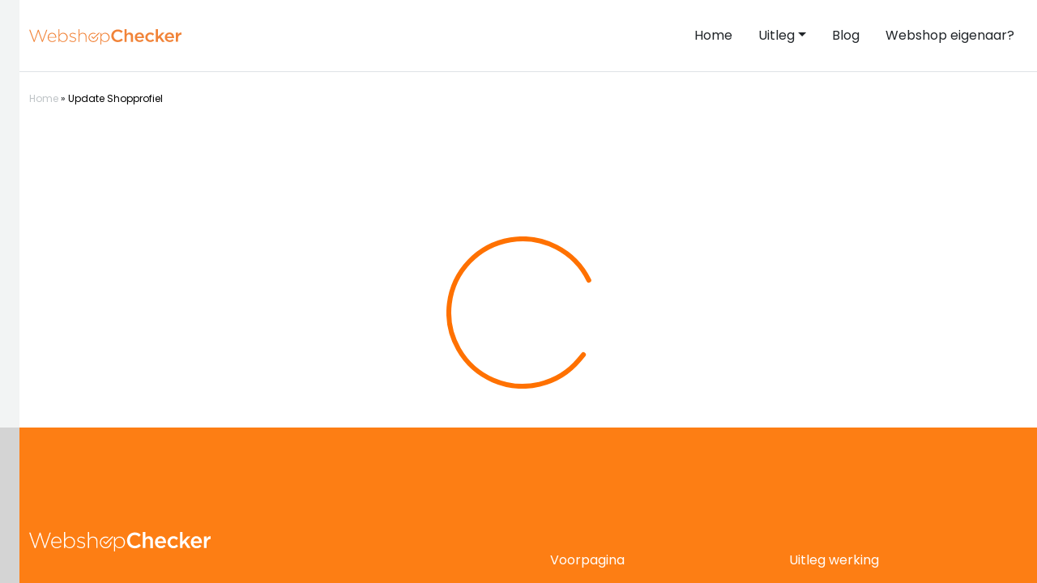

--- FILE ---
content_type: text/css
request_url: https://webshopchecker.nl/wp-content/uploads/elementor/css/post-106618.css?ver=1764172881
body_size: 443
content:
.elementor-106618 .elementor-element.elementor-element-33421f7{--display:flex;--flex-direction:row;--container-widget-width:initial;--container-widget-height:100%;--container-widget-flex-grow:1;--container-widget-align-self:stretch;--flex-wrap-mobile:wrap;--gap:0px 0px;--row-gap:0px;--column-gap:0px;border-style:solid;--border-style:solid;border-width:3px 3px 3px 3px;--border-top-width:3px;--border-right-width:3px;--border-bottom-width:3px;--border-left-width:3px;border-color:#F4F7F7;--border-color:#F4F7F7;--border-radius:20px 20px 20px 20px;--padding-top:15px;--padding-bottom:15px;--padding-left:15px;--padding-right:15px;}.elementor-106618 .elementor-element.elementor-element-33421f7:not(.elementor-motion-effects-element-type-background), .elementor-106618 .elementor-element.elementor-element-33421f7 > .elementor-motion-effects-container > .elementor-motion-effects-layer{background-color:#FFFFFF;}.elementor-106618 .elementor-element.elementor-element-744cb14{--display:flex;--flex-direction:column;--container-widget-width:100%;--container-widget-height:initial;--container-widget-flex-grow:0;--container-widget-align-self:initial;--flex-wrap-mobile:wrap;--justify-content:center;--padding-top:0px;--padding-bottom:0px;--padding-left:0px;--padding-right:0px;}.elementor-106618 .elementor-element.elementor-element-744cb14.e-con{--align-self:center;--flex-grow:0;--flex-shrink:0;}.elementor-106618 .elementor-element.elementor-element-acc0c78{width:100%;max-width:100%;}.elementor-106618 .elementor-element.elementor-element-acc0c78.elementor-element{--align-self:center;}.elementor-106618 .elementor-element.elementor-element-ef23267{--display:flex;--flex-direction:column;--container-widget-width:100%;--container-widget-height:initial;--container-widget-flex-grow:0;--container-widget-align-self:initial;--flex-wrap-mobile:wrap;--justify-content:center;--padding-top:0px;--padding-bottom:0px;--padding-left:20px;--padding-right:0px;}.elementor-106618 .elementor-element.elementor-element-ef23267.e-con{--flex-grow:0;--flex-shrink:0;}.elementor-106618 .elementor-element.elementor-element-8ec26ad .jet-listing-dynamic-field .jet-listing-dynamic-field__inline-wrap{width:auto;}.elementor-106618 .elementor-element.elementor-element-8ec26ad .jet-listing-dynamic-field .jet-listing-dynamic-field__content{width:auto;}.elementor-106618 .elementor-element.elementor-element-8ec26ad .jet-listing-dynamic-field{justify-content:flex-start;}.elementor-106618 .elementor-element.elementor-element-8ec26ad .jet-listing-dynamic-field__content{text-align:left;}.elementor-106618 .elementor-element.elementor-element-0560b6c{--display:flex;--flex-direction:column;--container-widget-width:100%;--container-widget-height:initial;--container-widget-flex-grow:0;--container-widget-align-self:initial;--flex-wrap-mobile:wrap;--justify-content:center;--padding-top:0px;--padding-bottom:0px;--padding-left:0px;--padding-right:0px;}.elementor-106618 .elementor-element.elementor-element-230ef35 .jet-listing-dynamic-field__content{color:#000000;font-family:"Poppins", Sans-serif;font-size:24px;font-weight:500;text-align:center;}.elementor-106618 .elementor-element.elementor-element-230ef35 .jet-listing-dynamic-field .jet-listing-dynamic-field__inline-wrap{width:auto;}.elementor-106618 .elementor-element.elementor-element-230ef35 .jet-listing-dynamic-field .jet-listing-dynamic-field__content{width:auto;}.elementor-106618 .elementor-element.elementor-element-230ef35 .jet-listing-dynamic-field{justify-content:center;}@media(max-width:767px){.elementor-106618 .elementor-element.elementor-element-744cb14{--width:25%;}.elementor-106618 .elementor-element.elementor-element-ef23267{--width:60%;}.elementor-106618 .elementor-element.elementor-element-0560b6c{--width:15%;}}@media(min-width:768px){.elementor-106618 .elementor-element.elementor-element-744cb14{--width:20%;}.elementor-106618 .elementor-element.elementor-element-ef23267{--width:60%;}.elementor-106618 .elementor-element.elementor-element-0560b6c{--width:33.33%;}}@media(max-width:1024px) and (min-width:768px){.elementor-106618 .elementor-element.elementor-element-744cb14{--width:124.068px;}.elementor-106618 .elementor-element.elementor-element-ef23267{--width:71.302%;}}

--- FILE ---
content_type: text/css
request_url: https://webshopchecker.nl/wp-content/uploads/elementor/css/post-105415.css?ver=1764172881
body_size: 600
content:
.elementor-105415 .elementor-element.elementor-element-63a4328{border-style:solid;border-width:2px 2px 2px 2px;border-color:#F4F7F7;}.elementor-105415 .elementor-element.elementor-element-63a4328, .elementor-105415 .elementor-element.elementor-element-63a4328 > .elementor-background-overlay{border-radius:10px 10px 10px 10px;}.elementor-105415 .elementor-element.elementor-element-403145e > .elementor-widget-wrap > .elementor-widget:not(.elementor-widget__width-auto):not(.elementor-widget__width-initial):not(:last-child):not(.elementor-absolute){margin-bottom:10px;}.elementor-105415 .elementor-element.elementor-element-403145e > .elementor-element-populated{padding:0px 0px 0px 0px;}.elementor-105415 .elementor-element.elementor-element-e676eb8 > .elementor-widget-container{padding:0px 0px 10px 0px;}.elementor-105415 .elementor-element.elementor-element-e676eb8 .jet-listing-dynamic-image{justify-content:flex-start;}.elementor-105415 .elementor-element.elementor-element-e676eb8 .jet-listing-dynamic-image__figure{align-items:flex-start;}.elementor-105415 .elementor-element.elementor-element-e676eb8 .jet-listing-dynamic-image a{display:flex;justify-content:flex-start;}.elementor-105415 .elementor-element.elementor-element-e676eb8 .jet-listing-dynamic-image img{border-radius:10px 10px 0px 0px;}.elementor-105415 .elementor-element.elementor-element-e676eb8 .jet-listing-dynamic-image__caption{text-align:left;}.elementor-105415 .elementor-element.elementor-element-c514d4c > .elementor-widget-container{padding:0px 20px 0px 20px;}.elementor-105415 .elementor-element.elementor-element-c514d4c .jet-listing-dynamic-field__content{color:#000000;font-size:22px;font-weight:500;text-align:left;}.elementor-105415 .elementor-element.elementor-element-c514d4c .jet-listing-dynamic-field .jet-listing-dynamic-field__inline-wrap{width:auto;}.elementor-105415 .elementor-element.elementor-element-c514d4c .jet-listing-dynamic-field .jet-listing-dynamic-field__content{width:auto;}.elementor-105415 .elementor-element.elementor-element-c514d4c .jet-listing-dynamic-field{justify-content:flex-start;}.elementor-105415 .elementor-element.elementor-element-ef15e39 > .elementor-widget-container{padding:0px 20px 0px 20px;}.elementor-105415 .elementor-element.elementor-element-ef15e39 .jet-listing-dynamic-field .jet-listing-dynamic-field__inline-wrap{width:auto;}.elementor-105415 .elementor-element.elementor-element-ef15e39 .jet-listing-dynamic-field .jet-listing-dynamic-field__content{width:auto;}.elementor-105415 .elementor-element.elementor-element-ef15e39 .jet-listing-dynamic-field{justify-content:flex-start;}.elementor-105415 .elementor-element.elementor-element-ef15e39 .jet-listing-dynamic-field__content{text-align:left;}.elementor-105415 .elementor-element.elementor-element-f29d23b > .elementor-container > .elementor-column > .elementor-widget-wrap{align-content:flex-end;align-items:flex-end;}.elementor-105415 .elementor-element.elementor-element-f29d23b{padding:0px 20px 20px 20px;}.elementor-bc-flex-widget .elementor-105415 .elementor-element.elementor-element-2c1b126.elementor-column .elementor-widget-wrap{align-items:center;}.elementor-105415 .elementor-element.elementor-element-2c1b126.elementor-column.elementor-element[data-element_type="column"] > .elementor-widget-wrap.elementor-element-populated{align-content:center;align-items:center;}.elementor-105415 .elementor-element.elementor-element-2c1b126 > .elementor-element-populated{padding:0px 0px 0px 0px;}.elementor-widget-text-editor{font-family:var( --e-global-typography-text-font-family ), Sans-serif;font-weight:var( --e-global-typography-text-font-weight );color:var( --e-global-color-text );}.elementor-widget-text-editor.elementor-drop-cap-view-stacked .elementor-drop-cap{background-color:var( --e-global-color-primary );}.elementor-widget-text-editor.elementor-drop-cap-view-framed .elementor-drop-cap, .elementor-widget-text-editor.elementor-drop-cap-view-default .elementor-drop-cap{color:var( --e-global-color-primary );border-color:var( --e-global-color-primary );}.elementor-105415 .elementor-element.elementor-element-4063873{width:auto;max-width:auto;font-family:"Poppins", Sans-serif;font-weight:500;color:#000000;}.elementor-105415 .elementor-element.elementor-element-4063873 > .elementor-widget-container{padding:0px 0px 0px 0px;}.elementor-105415 .elementor-element.elementor-element-78ba0a2{width:auto;max-width:auto;}.elementor-105415 .elementor-element.elementor-element-78ba0a2 .jet-listing-dynamic-field__content{color:#000000;font-size:18px;font-weight:500;text-align:left;}.elementor-105415 .elementor-element.elementor-element-78ba0a2 .jet-listing-dynamic-field .jet-listing-dynamic-field__inline-wrap{width:auto;}.elementor-105415 .elementor-element.elementor-element-78ba0a2 .jet-listing-dynamic-field .jet-listing-dynamic-field__content{width:auto;}.elementor-105415 .elementor-element.elementor-element-78ba0a2 .jet-listing-dynamic-field{justify-content:flex-start;}.elementor-bc-flex-widget .elementor-105415 .elementor-element.elementor-element-8261797.elementor-column .elementor-widget-wrap{align-items:center;}.elementor-105415 .elementor-element.elementor-element-8261797.elementor-column.elementor-element[data-element_type="column"] > .elementor-widget-wrap.elementor-element-populated{align-content:center;align-items:center;}.elementor-105415 .elementor-element.elementor-element-8261797 > .elementor-element-populated{padding:0px 0px 0px 0px;}.elementor-105415 .elementor-element.elementor-element-fc7fe40 .jet-listing-dynamic-link__link{background-color:var( --e-global-color-380b1c9 );align-self:stretch;font-weight:500;color:#FFFFFF;padding:10px 10px 10px 10px;border-radius:90px 90px 90px 90px;flex-direction:row;}.elementor-105415 .elementor-element.elementor-element-fc7fe40 .jet-listing-dynamic-link__link:hover{background-color:var( --e-global-color-a15b415 );color:#FFFFFF;}.elementor-105415 .elementor-element.elementor-element-fc7fe40 > .elementor-widget-container{padding:0px 0px 0px 0px;}.elementor-105415 .elementor-element.elementor-element-fc7fe40 .jet-listing-dynamic-link__icon{order:1;}@media(min-width:768px){.elementor-105415 .elementor-element.elementor-element-2c1b126{width:33%;}.elementor-105415 .elementor-element.elementor-element-8261797{width:67%;}}

--- FILE ---
content_type: text/css
request_url: https://webshopchecker.nl/wp-content/themes/webshopchecker-new/style.css?ver=2.0
body_size: 6967
content:
/*!
Theme Name: Webshopchecker
Theme URI: https://merkelijkheid.nl
Author: Jens Diepenhorst
Author URI: https://merkelijkheid.nl
Description: Webshopchecker
Version: 2.0
Tested up to: 5.4
Requires PHP: 7.3
License: GNU General Public License v2 or later
License URI: LICENSE
Text Domain: webshopchecker
*/

body {
  border-left: 24px solid #f2f4f4;
  height: 100%;
  min-height: 100vh;
}

h1,.h1 {
  font-weight: 500;
  letter-spacing: -1.2px;
  font-size: clamp(35px, 5vw, 48px);
  margin-bottom: 16px;
}

h2,.h2{
  font-weight: 500;
  letter-spacing: -1.2px;
  font-size: clamp(28px, 4vw, 32px);
  margin-bottom: 16px;
}

img{
  max-width: 100%;
  height: auto;
}

.container{
    max-width: 1470px;
}

.container-scroller{
    max-width: calc(((100% - 1470px) / 2) + 1470px);
    margin: 0 0 0 auto;
}

.btn-primary{
  color: #fff;
  padding: 0.375rem calc(1rem + 15px) 0.375rem 1rem;
  background-image: url(img/icon-next-wit.svg);
  background-size: 6px;
  background-position: center right 10px;
  background-repeat: no-repeat;
}

.btn-primary:hover,.btn-primary:focus{
  color:#fff;
  background-position: center right 5px;
  transition-duration: .5s;
}
.btn-search:hover,.btn-search:focus{
  background-size: 25px;
  background-position: center;
}

#breadcrumbs {
  font-size: 12px;
}

#breadcrumbs .next {
  background-image: url(img/breadcrumb-next.svg);
  width: 3px;
  height: 6px;
  background-position: center;
  margin: 0 0.5rem;
  display: inline-block;
}

#breadcrumbs a {
  color: #bfc4c7;
}
#breadcrumbs span.breadcrumb_last {
  color: #000;
}

.navbar-light .navbar-toggler {
  border: 0;
}

.navbar-light .navbar-toggler-icon {
  background-image: url("data:image/svg+xml,%3Csvg xmlns='http://www.w3.org/2000/svg' viewBox='0 0 24 7'%3E%3Cg fill='%23000' fill-rule='evenodd'%3E%3Cpath d='M0 0h24v1.5H0zM0 5h24v1.5H0z'/%3E%3C/g%3E%3C/svg%3E");
}

.hamburger {
  margin: auto;
  position: absolute;
  top: 0;
  right: 0;
  left: 0;
  bottom: 0;
  width: 22px;
  height: 12px;
}
.hamburger span {
  position: absolute;
  display: block;
  width: 100%;
  height: 2px;
  background-color: #000;
  border-radius: 1px;
  transition: all 0.2s cubic-bezier(0.1, 0.82, 0.76, 0.965);
}
.hamburger span:first-of-type {
  top: 0;
}
.hamburger span:last-of-type {
  bottom: 0;
}

.navbar-toggler:not(.collapsed) .hamburger span:first-of-type {
  transform: rotate(45deg);
  top: 5px;
}
.navbar-toggler:not(.collapsed) .hamburger span:last-of-type {
  transform: rotate(-45deg);
  bottom: 5px;
}

#shopzoeken .intro--tekst p{
  opacity: 0.5;
  font-size: 20px;
  color: #00151e;
  letter-spacing: -0.5px;
  text-align: center;
}

.excerpt{
  opacity: .5;
  font-size: 16px;
}

.form-control{
    background: #FAFAFA;
    border: 1px solid #F0F0F0;
}

.form-control::placeholder { /* Chrome, Firefox, Opera, Safari 10.1+ */
    font-size: 16px;
    color: #7F898E;
    letter-spacing: -0.4px;
    line-height: 32px;
    opacity: 1; /* Firefox */
  }
  
.form-control:-ms-input-placeholder { /* Internet Explorer 10-11 */
    font-size: 16px;
    color: #7F898E;
    letter-spacing: -0.4px;
    line-height: 32px;
  }
  
.form-control::-ms-input-placeholder { /* Microsoft Edge */
    font-size: 16px;
    color: #7F898E;
    letter-spacing: -0.4px;
    line-height: 32px;
}

.form-control,.input-group-lg>.form-control, .input-group-lg>.form-select, .input-group-lg>.input-group-text, .input-group-lg>.btn {
  border-radius: 2px;
}

.input-group-lg>.form-control, .input-group-lg>.form-select, .input-group-lg>.input-group-text, .input-group-lg>.btn{
    padding: 1.5rem 2rem;
    font-size: 1.25rem;
    border-radius: 2px;
}
.btn-search{
    width: 80px;
    background-image: url(img/search-white.svg);
    background-position: center;
    background-repeat: no-repeat;
    background-size: 20px;
}

.form-control:hover{
    background-color: #f0f0f0;
    transition-duration: 1s;
}

#shoprij p{
    margin: 0;
}

.shopbox{
    border: 1px solid #E6E9EA;
    max-width: calc(100% - 60px);
    width: 400px;
    min-height: 390px;
    background-color:#fff;
    display: flex;
    flex-direction: column;
    justify-content: space-evenly;
    min-height: 405px;
    overflow: hidden;
}

#shoprij .carousel-cell{
  display: flex;
  align-items: stretch;
  min-height: 100%;
}

.alertbox{
    border: 1px solid #E6E9EA;
    max-width: calc(100% - 60px);
    width: 400px;
    background-color:#fff;
    display: flex;
    flex-direction: column;
    justify-content: space-evenly;
    min-height: 375px;
}

.shopbox p{
  margin: 0;
  font-weight: 300;
  font-size: 16px;
  color: #001322;
  letter-spacing: -0.4px;
  line-height: 32px;
}

.main-carousel .carousel-cell{
  margin-right: 15px;
}

.achtergrond{
  padding: 4em 0;
  background: #FEF9F5;
  position: relative;
}

.achtergrond:before{
  content: "";
  left: -24px;
  top: 0;
  position: absolute;
  height:100%;
  width: 24px;
  background: var(--bs-orange);
}

#shoprij .flickity-viewport {
  overflow: visible;
}

.btn-link{
  padding-right: 15px;
  background-image: url(img/icon-next.svg);
  background-size: 6px;
  background-position: center right 3px;
  background-repeat: no-repeat;
}

.btn-link:hover{
  background-position: center right 0px;
  transition-duration: .5s;
}

.merkelijkheid{
  background-image: url("data:image/svg+xml,%3Csvg xmlns='http://www.w3.org/2000/svg' xmlns:xlink='http://www.w3.org/1999/xlink' width='30px' height='16px' viewBox='0 0 30 16' version='1.1'%3E%3Cg stroke='none' stroke-width='1' fill='none' fill-rule='evenodd'%3E%3Cg id='Artboard' transform='translate(-339.000000, -96.000000)' fill='%23393068' fill-rule='nonzero'%3E%3Cg id='logo-icon' transform='translate(339.000000, 96.000000)'%3E%3Cpath d='M8.14902319,0.440518771 C8.47638709,-0.199459892 9.29479684,-0.0794638925 9.54031976,0.400520104 C9.65391992,0.604095406 11.4582409,3.92455498 13.3644156,7.43403669 L13.7341978,8.11486529 C13.9984954,8.60149196 14.2627804,9.08812106 14.522861,9.56702781 C16.8745577,5.32541947 19.482659,0.61886925 19.6067597,0.400520104 C19.8932031,-0.119462559 20.7116129,-0.0794638925 20.9571358,0.400520104 C21.1617382,0.800506768 23.412365,4.92036941 23.494206,5.08036407 C23.6169675,5.36035474 23.6169675,5.7603414 23.494206,6.0003334 C23.405545,6.15199501 22.1762964,8.38087903 20.899023,10.6909351 L20.6039124,11.2245574 C19.620684,13.0020444 18.6587684,14.7367088 18.2154631,15.520016 L18.2154631,15.520016 L18.2154631,15.5600147 C18.1336221,15.7040099 18.0190448,15.7968068 17.903158,15.8563248 C17.8369486,15.8950035 17.6834968,15.970001 17.4379739,16 L17.4379739,16 L11.3408212,16 C10.8497754,16 10.6451729,15.5600147 10.6451729,15.5600147 L10.6451729,15.5600147 L8.735,11.955 L6.71680612,15.5600147 C6.71680612,15.5600147 6.58153178,15.8905822 6.18800643,15.9506853 L6.06207832,15.9600013 L6.06207832,15.9600013 L0.742414942,15.9600013 C0.128607629,15.9600013 -0.157835784,15.3200227 0.0876871412,14.8800373 C0.107746204,14.840823 1.36674736,12.5813827 2.64522147,10.2878316 L2.95180477,9.73784363 C4.17463853,7.54422656 5.32550955,5.48035074 5.32550955,5.48035074 L5.32550955,5.48035074 L5.33496545,5.50342886 C5.41659018,5.35736222 6.01426089,4.2877161 6.64346079,3.15837567 L6.88301934,2.72823502 C7.44093718,1.72605901 7.97542112,0.762932264 8.14902319,0.440518771 Z M27.2588909,10.0002 C27.3816523,10.2001934 28.9775513,13.1600947 29.8778021,14.80004 C30.205166,15.40002 29.8368816,15.9200027 29.2230743,15.9600013 C28.783179,15.970001 28.2665579,15.9750008 27.7281977,15.9768758 L27.4574606,15.9775615 L27.4574606,15.9775615 L26.6387845,15.9770147 C25.5529707,15.9740981 24.5268326,15.9636818 24.0002655,15.9607652 L23.7806494,15.9600013 L23.7806494,15.9600013 C23.2077626,15.9600013 22.9622397,15.3200227 23.1668421,14.8800373 C23.2896036,14.6400453 24.9264231,11.7601414 25.8675943,10.0401987 C26.3177197,9.28022404 27.0542884,9.68021071 27.2588909,10.0002 Z' id='Combined-Shape'/%3E%3C/g%3E%3C/g%3E%3C/g%3E%3C/svg%3E");
  padding: 0 25px 0 0;
  background-size: 18px;
  background-position: right center;
  background-repeat: no-repeat;
  text-decoration: none;
  font-size: 15px;
  letter-spacing: -0.5px;
  color: #393068;
}

.shopbox .webshochecker--score,.alertbox .webshochecker--score{
  max-width: 100px;
}

.shopbox p.meta{
  opacity: .6;
  line-height: 1.4;
  font-size: 16px;
}

.categorie-box{
  display:block;
  position: relative;
  width: 100%;
  padding-top: 75%;
  background-color:#ededed;
  background-position: center;
  background-size: cover;
}

.categorie-box span{
  left: 0;
  bottom: 0;
  width: 100%;
  position: absolute;
  background-image: linear-gradient(180deg, rgba(0,0,0,0.00) 0%, rgba(0,0,0,0.4) 100%);
  color:#fff;
  font-size: 20px;
  transition-duration: 1s;
}

.categorie-box:hover span{
  font-size: 30px;
  transition-duration: 1s;
}

.niewsbox--img{
  background-size: cover;
  background-position: center;
  width: 100%;
  padding-top: 65%;
}

.snelnaarbox{
  width: 100%;
  max-width: 400px;
  min-height: 270px;
}

#footer{
  background-color: var(--bs-orange);
  color:#fff;
  position: relative;
}
#footer a{
  color:#fff;
}

#footer:before{
  content: "";
  left: -24px;
  top: 0;
  position: absolute;
  height:100%;
  width: 24px;
  background: #D4D4D4;
}

.footer-menu ul{
  list-style: none;
  display: grid;
  grid-template-columns: 50% 50%;
  padding: 0;
}

.footer-menu ul li{
  margin-bottom: 1em;
}

#colophon{
  opacity: .7;
  font-size: 14px;
}

.colophon-link{
  color:#000;
}

#page ul:not(.scorenbrekenenen){
  padding: 0 0 0 15px;
}

.alert{
  border-radius: 5px;
}

.alert p{
  font-size: 16px;
  margin: 0;
}

.paginageclaimd{
  border-radius: 5px;
  background: #fcf6f2;
  padding: 1.5em;
}

.paginageclaimd h5{
  background-image: url(img/pageclaim.svg);
  background-position: left center;
  background-size: 22px;
  background-repeat: no-repeat;
  font-size: 18px;
  padding: 5px 0 5px 30px;
}

.paginageclaimd p{
  margin: 0;
}

ul.scorenbrekenenen{
  list-style: none;
  display: grid;
  grid-template-columns: 50% 50%;
  padding: 0;
}

ul.scorenbrekenenen li{
  padding: 1em 0 2em 0;
  margin-bottom: 1em;
  border-bottom: 1px solid #F2F4F4;
}

.scorepunt h6{
opacity: 0.25;
text-transform: uppercase;
font-size: 12px;
color: #00151D;
letter-spacing: 0.5px;
line-height: 20px;
}

.checkicon{
  width: 26px;
  height: 24px;
  display: inline-block;
  background-repeat: no-repeat;
}

.punt .checkicon{
  background-image: url("data:image/svg+xml,%3Csvg xmlns='http://www.w3.org/2000/svg' viewBox='0 0 26 24'%3E%3Cg fill='%232F984F' fill-rule='nonzero'%3E%3Cpath d='M25.615.288c-.384-.384-1.077-.384-1.461 0L11.846 12.58 8.77 9.507c-.384-.385-1.077-.385-1.461 0-.231.23-.308.46-.308.768 0 .307.077.537.308.768l4.615 4.61 13.77-13.829c.23-.23.307-.46.307-.768-.077-.307-.23-.537-.385-.768Z'/%3E%3Cpath d='M19.966 12.758c-.15 5.031-4.144 9.12-8.966 9.12-4.973 0-8.966-4.167-8.966-9.356 0-5.19 3.993-9.356 8.966-9.356 1.432 0 2.788.393 3.918.944l1.507-1.573A10.64 10.64 0 0 0 11 1.043c-6.103 0-11 5.11-11 11.479C0 18.89 4.897 24 11 24s11-5.11 11-11.478c0-.55-.075-1.18-.15-1.73l-1.884 1.966Z'/%3E%3C/g%3E%3C/svg%3E");
}

.geenpunt .checkicon{
  background-image: url("data:image/svg+xml,%3Csvg xmlns='http://www.w3.org/2000/svg' viewBox='0 0 26 24'%3E%3Cg fill='%23898989' fill-rule='nonzero'%3E%3Cpath d='M25.615.288c-.384-.384-1.077-.384-1.461 0L11.846 12.58 8.77 9.507c-.384-.385-1.077-.385-1.461 0-.231.23-.308.46-.308.768 0 .307.077.537.308.768l4.615 4.61 13.77-13.829c.23-.23.307-.46.307-.768-.077-.307-.23-.537-.385-.768Z'/%3E%3Cpath d='M19.966 12.758c-.15 5.031-4.144 9.12-8.966 9.12-4.973 0-8.966-4.167-8.966-9.356 0-5.19 3.993-9.356 8.966-9.356 1.432 0 2.788.393 3.918.944l1.507-1.573A10.64 10.64 0 0 0 11 1.043c-6.103 0-11 5.11-11 11.479C0 18.89 4.897 24 11 24s11-5.11 11-11.478c0-.55-.075-1.18-.15-1.73l-1.884 1.966Z'/%3E%3C/g%3E%3C/svg%3E");
}

.roodpunt .checkicon{
  background-image: url("data:image/svg+xml,%3Csvg xmlns='http://www.w3.org/2000/svg' viewBox='0 0 30 29'%3E%3Cg fill='none' fill-rule='evenodd'%3E%3Cpath d='M14.75-.236 28.868 28H.632L14.75-.236Z' stroke='%23C41010' stroke-width='2' fill='%23FFDCDC' stroke-linejoin='round'/%3E%3Cpath d='M13.907 11.403h1.686v4.01l-.407 5.279h-.847l-.432-5.28v-4.009Zm0 10.467h1.652v1.727h-1.652V21.87Z' fill='%23C41010' fill-rule='nonzero'/%3E%3C/g%3E%3C/svg%3E");}

.validatedicon {
  width: 24px;
  height: 24px;
  display: inline-block;
  background-repeat: no-repeat;
background-image: url("data:image/svg+xml,%3C%3Fxml version='1.0' encoding='utf-8'%3F%3E%3Csvg width='24px' height='24px' viewBox='0 0 24 24' fill='none' xmlns='http://www.w3.org/2000/svg'%3E%3Crect width='24' height='24' fill='white'/%3E%3Cpath fill-rule='evenodd' clip-rule='evenodd' d='M9.55879 3.6972C10.7552 2.02216 13.2447 2.02216 14.4412 3.6972L14.6317 3.96387C14.8422 4.25867 15.1958 4.41652 15.5558 4.37652L16.4048 4.28218C18.3156 4.06988 19.9301 5.68439 19.7178 7.59513L19.6235 8.44415C19.5835 8.8042 19.7413 9.15774 20.0361 9.36831L20.3028 9.55879C21.9778 10.7552 21.9778 13.2447 20.3028 14.4412L20.0361 14.6317C19.7413 14.8422 19.5835 15.1958 19.6235 15.5558L19.7178 16.4048C19.9301 18.3156 18.3156 19.9301 16.4048 19.7178L15.5558 19.6235C15.1958 19.5835 14.8422 19.7413 14.6317 20.0361L14.4412 20.3028C13.2447 21.9778 10.7553 21.9778 9.55879 20.3028L9.36831 20.0361C9.15774 19.7413 8.8042 19.5835 8.44414 19.6235L7.59513 19.7178C5.68439 19.9301 4.06988 18.3156 4.28218 16.4048L4.37652 15.5558C4.41652 15.1958 4.25867 14.8422 3.96387 14.6317L3.6972 14.4412C2.02216 13.2447 2.02216 10.7553 3.6972 9.55879L3.96387 9.36831C4.25867 9.15774 4.41652 8.8042 4.37652 8.44414L4.28218 7.59513C4.06988 5.68439 5.68439 4.06988 7.59513 4.28218L8.44415 4.37652C8.8042 4.41652 9.15774 4.25867 9.36831 3.96387L9.55879 3.6972ZM15.7071 9.29289C16.0976 9.68342 16.0976 10.3166 15.7071 10.7071L11.8882 14.526C11.3977 15.0166 10.6023 15.0166 10.1118 14.526L8.29289 12.7071C7.90237 12.3166 7.90237 11.6834 8.29289 11.2929C8.68342 10.9024 9.31658 10.9024 9.70711 11.2929L11 12.5858L14.2929 9.29289C14.6834 8.90237 15.3166 8.90237 15.7071 9.29289Z' fill='%230E8D49'/%3E%3C/svg%3E");
}

.unvalidatedicon {
  width: 24px;
  height: 24px;
  display: inline-block;
  background-repeat: no-repeat;
background-image: url("data:image/svg+xml,%3Csvg height='24px' width='24px' version='1.1' id='_x32_' xmlns='http://www.w3.org/2000/svg' xmlns:xlink='http://www.w3.org/1999/xlink' viewBox='0 0 512 512' xml:space='preserve' fill='%23F8783B' stroke='%23F8783B'%3E%3Cg id='SVGRepo_bgCarrier' stroke-width='0'%3E%3C/g%3E%3Cg id='SVGRepo_tracerCarrier' stroke-linecap='round' stroke-linejoin='round'%3E%3C/g%3E%3Cg id='SVGRepo_iconCarrier'%3E%3Cstyle type='text/css'%3E .st0%7Bfill:%23F8783B;%7D %3C/style%3E%3Cg%3E%3Cpath class='st0' d='M256,0C114.616,0,0,114.612,0,256s114.616,256,256,256s256-114.612,256-256S397.385,0,256,0z M207.678,378.794 c0-17.612,14.281-31.893,31.893-31.893c17.599,0,31.88,14.281,31.88,31.893c0,17.595-14.281,31.884-31.88,31.884 C221.959,410.678,207.678,396.389,207.678,378.794z M343.625,218.852c-3.596,9.793-8.802,18.289-14.695,25.356 c-11.847,14.148-25.888,22.718-37.442,29.041c-7.719,4.174-14.533,7.389-18.769,9.769c-2.905,1.604-4.479,2.95-5.256,3.826 c-0.768,0.926-1.029,1.306-1.496,2.826c-0.273,1.009-0.558,2.612-0.558,5.091c0,6.868,0,12.512,0,12.512 c0,6.472-5.248,11.728-11.723,11.728h-28.252c-6.475,0-11.732-5.256-11.732-11.728c0,0,0-5.645,0-12.512 c0-6.438,0.752-12.744,2.405-18.777c1.636-6.008,4.215-11.718,7.508-16.694c6.599-10.083,15.542-16.802,23.984-21.48 c7.401-4.074,14.723-7.455,21.516-11.281c6.789-3.793,12.843-7.91,17.302-12.372c2.988-2.975,5.31-6.05,7.087-9.52 c2.335-4.628,3.955-10.067,3.992-18.389c0.012-2.463-0.698-5.702-2.632-9.405c-1.926-3.686-5.066-7.694-9.264-11.29 c-8.45-7.248-20.843-12.545-35.054-12.521c-16.285,0.058-27.186,3.876-35.587,8.62c-8.36,4.776-11.029,9.595-11.029,9.595 c-4.268,3.718-10.603,3.85-15.025,0.314l-21.71-17.397c-2.719-2.173-4.322-5.438-4.396-8.926c-0.063-3.479,1.425-6.81,4.061-9.099 c0,0,6.765-10.43,22.451-19.38c15.62-8.992,36.322-15.488,61.236-15.429c20.215,0,38.839,5.562,54.268,14.661 c15.434,9.148,27.897,21.744,35.851,36.876c5.281,10.074,8.525,21.43,8.533,33.38C349.211,198.042,347.248,209.058,343.625,218.852 z'%3E%3C/path%3E%3C/g%3E%3C/g%3E%3C/svg%3E");
}

#shop-sub-menu{
  background-color: #F2F4F4;
  position: sticky;
  top: 0;
  z-index: 9;
}

#shop-sub-menu:before{
  content: "";
  left: -24px;
  top: 0;
  position: absolute;
  height:100%;
  width: 24px;
  background: #D4D4D4;
}

.admin-bar #shop-sub-menu{
  top: 32px;  
}

#shop-sub-menu ul{
  display:flex;
  list-style: none;
}

#shop-sub-menu ul li{
  padding: 0 2rem 0 0;
}

#shop-sub-menu ul li a{
  opacity: 0.25;
  font-size: 14px;
  color: #001420;
  letter-spacing: -0.35px;
  line-height: 24px;
  transition-duration: 1s;
}
#shop-sub-menu ul li.active a{
  opacity: 1;
  font-weight: 500;
  transition-duration: .1s;
}

.extra-tekst h6{
  margin-bottom: 1.5em;
  color:#000;
}

.extra-tekst p{
  max-width: 440px;
  font-size: 16px;
  color: #00141F;
  letter-spacing: -0.4px;
  line-height: 32px;
}

.content-twee{
  display: grid;
  grid-template-columns: 45% 45%;
  column-gap: 10%;
}

.alignright{
  float:right;
  margin: 0 0 0 1em;
}

.alignleft{
  float: left;
  margin: 0 1em 0 0;
}

.product--box{
  border: 1px solid #E6E9EA;
}

.product--box .product--box--afbeelding{
  width: 100%;
  background-size: cover;
  background-position: center;
  padding-top: 75%;
}

.text-bg-light{
  background-color:#F1EEEA;
  color:#000;
  letter-spacing:1px;
  font-weight: 400;
}

.alertbtn{
  font-weight: 400;
}

.tags{
  color:#000;
  letter-spacing: 0.2px;
  display: inline-block;
  padding: 5px;
}
a.tags{
  text-decoration: underline;
}

#page ul.comment-list{
  list-style: none;
  margin: 0;
  padding: 0;
}

ul.comment-list li.comment{
  margin-bottom: 2em;
}

ul.comment-list li.comment p{
  padding: 1em;
  background-color:#F8F9F9;
  border-radius: 4px;
  margin-top:1em;
}

ul.comment-list li.comment .commentmetadata,ul.comment-list li.comment .comment-author{
  border: 1px solid #F2F4F4;
  color: #000;
  font-size: .8em;
  padding: 5px 10px;
  display: inline-block;
  border-radius: 15px;
  margin: 0 0.5em 0.5em 0;
}
ul.comment-list li.comment .commentmetadata a{
  color:#000;
  font-size: .8em;
  font-style: normal;
}

ul.comment-list li.comment .cite{
  font-style: normal;
}

.comment-edit-link,ul.comment-list li.comment .comment-author .says{
  display:none;
}
section.in-menu{
  scroll-margin-top: 100px;
}
.modal-content {
  border: 0px;
  border-radius: 5px;
}

.wpcf7-list-item{
  margin: 0;
}

article h2{
  margin: 1.5em 0 15px 0;
}

.dropdown-menu {
  border: 1px solid #dee2e6;
  border-radius: 5px;
  padding: 15px !important;
}

.links {
  white-space: nowrap; 
  overflow-x: auto;
  -webkit-overflow-scrolling: touch;
  -ms-overflow-style: -ms-autohiding-scrollbar;
}

#nieuwe_shop svg.animate.loading path {
  transform-box: fill-box;
  -webkit-transform-box: fill-box;
  transform-origin: 50% 50%;
  -webkit-transform-origin: 50% 50%;
  animation-name: spin;
  -webkit-animation-name: spin;
  animation-duration: 1.5s;
  -webkit-animation-duration: 1.5s;
  animation-timing-function: linear;
  -webkit-animation-timing-function: linear;
  animation-iteration-count: infinite;
  -webkit-animation-iteration-count: infinite;
}
#nieuwe_shop svg.animate.done path {
  transform-box: fill-box;
  -webkit-transform-box: fill-box;
  transform-origin: 50% 50%;
  -webkit-transform-origin: 50% 50%;
  animation-name: spin;
  -webkit-animation-name: spin;
  animation-duration: 1.5s;
  -webkit-animation-duration: 1.5s;
  animation-timing-function: linear;
  -webkit-animation-timing-function: linear;
  animation-iteration-count: 2;
  -webkit-animation-iteration-count: 2;
}
#nieuwe_shop svg.animate.loading polyline{
display:none;
}
#nieuwe_shop svg.animate.done polyline {
stroke: #FF7100 !important;
stroke-width: 6;
fill: transparent;
stroke-dasharray: 700;
stroke-dashoffset: 700;
animation: dash 3s 0s linear 1;
animation-fill-mode: forwards;
}

.claimpagina p{
  margin-bottom: 5px;
}

code{
  width: 100%;
  height: 110px;
  overflow: scroll;
  background: #fafafa;
  padding: 1em;
  border: 1px solid #ededed;
  margin: 2em 0;
}

@keyframes dash {
100% {
  stroke-dashoffset: 0;
  fill: transparent;
}
}

@keyframes spin {
100% {
  transform: rotate(360deg);
  -webkit-transform: rotate(360deg);
}
}
@-webkit-keyframes spin {
  from { -webkit-transform: rotate(0deg); }
  to { -webkit-transform: rotate(360deg); }
}


/* Extra large devices (large desktops, 1200px and up) */
@media (max-width: 1200px) { 
}
/* Large devices (desktops, 992px and up) */
@media (max-width: 992px) {

}

/* Medium devices (tablets, 768px and up) */
@media (max-width: 768px) {
  body {
    border-left: 12px solid #f2f4f4;
  }
  .achtergrond:before{
    left: -12px;
    width: 12px;
  }
  ul.scorenbrekenenen{
    grid-template-columns: 100%;
  }
}

/* Small devices (landscape phones, 576px and up) */
@media (max-width: 576px) {

}
 
/* Custom, iPhone Retina  */
@media only screen and (max-width : 320px) {
}

/* Added for new labels Maik*/
:root {
--green: #2E984F;
--green-light: #2E984F33;
--lime: #8FBF29;
--lime-light: #8FBF292E;
--yellow: #DACF13;
--yellow-light: #DACF1338;
--orange: #EC671B;
--orange-light: #EC671B21;
--red: #E73231;
--red-light: #E732312E;
}
.tag {
display: inline-flex;
align-items: center;
font-family: 'Poppins', sans-serif;
font-size: 16px;
padding: 8px 16px;
border-radius: 9999px;
color: #000;
margin: 4px;
}
.tag__dot {
width: 10px;
height: 10px;
border-radius: 50%;
margin-right: 8px;
flex-shrink: 0;
}
.tag--uitstekend {
background-color: var(--green-light);
color: var(--green);
}
.tag--uitstekend .tag__dot {
background-color: var(--green);
}
.tag--voldoende {
background-color: var(--lime-light);
color: var(--lime);
}
.tag--voldoende .tag__dot {
background-color: var(--lime);
}
.tag--matig {
background-color: var(--yellow-light);
color: var(--yellow);
}
.tag--matig .tag__dot {
background-color: var(--yellow);
}
.tag--twijfelachtig {
background-color: var(--orange-light);
color: var(--orange);
}
.tag--twijfelachtig .tag__dot {
background-color: var(--orange);
}
.tag--slecht {
background-color: var(--red-light);
color: var(--red);
}
.tag--slecht .tag__dot {
background-color: var(--red);
}
.tag--pas-op {
background-color: var(--red-light);
color: var(--red);
}
.tag--pas-op .tag__icon {
width: 22px;
height: 22px;
margin-right: 8px;
flex-shrink: 0;
filter: brightness(0) saturate(100%) invert(18%) sepia(88%) saturate(6246%) hue-rotate(351deg) brightness(95%) contrast(93%);
}

--- FILE ---
content_type: text/css
request_url: https://webshopchecker.nl/wp-content/themes/webshopchecker-new/css/fonts.min.css?ver=2.0
body_size: -8
content:
 @font-face {font-family: 'Poppins';font-style: normal;font-weight: 400;src: url('fonts/poppins-v20-latin-regular.eot');src: local(''), url('fonts/poppins-v20-latin-regular.eot?#iefix') format('embedded-opentype'), url('fonts/poppins-v20-latin-regular.woff2') format('woff2'), url('fonts/poppins-v20-latin-regular.woff') format('woff'), url('fonts/poppins-v20-latin-regular.ttf') format('truetype'), url('fonts/poppins-v20-latin-regular.svg#Poppins') format('svg');}@font-face {font-family: 'Poppins';font-style: italic;font-weight: 400;src: url('fonts/poppins-v20-latin-italic.eot');src: local(''), url('fonts/poppins-v20-latin-italic.eot?#iefix') format('embedded-opentype'), url('fonts/poppins-v20-latin-italic.woff2') format('woff2'), url('fonts/poppins-v20-latin-italic.woff') format('woff'), url('fonts/poppins-v20-latin-italic.ttf') format('truetype'), url('fonts/poppins-v20-latin-italic.svg#Poppins') format('svg');}@font-face {font-family: 'Poppins';font-style: normal;font-weight: 500;src: url('fonts/poppins-v20-latin-500.eot');src: local(''), url('fonts/poppins-v20-latin-500.eot?#iefix') format('embedded-opentype'), url('fonts/poppins-v20-latin-500.woff2') format('woff2'), url('fonts/poppins-v20-latin-500.woff') format('woff'), url('fonts/poppins-v20-latin-500.ttf') format('truetype'), url('fonts/poppins-v20-latin-500.svg#Poppins') format('svg');}@font-face {font-family: 'Poppins';font-style: italic;font-weight: 500;src: url('fonts/poppins-v20-latin-500italic.eot');src: local(''), url('fonts/poppins-v20-latin-500italic.eot?#iefix') format('embedded-opentype'), url('fonts/poppins-v20-latin-500italic.woff2') format('woff2'), url('fonts/poppins-v20-latin-500italic.woff') format('woff'), url('fonts/poppins-v20-latin-500italic.ttf') format('truetype'), url('fonts/poppins-v20-latin-500italic.svg#Poppins') format('svg');}@font-face {font-family: 'Poppins';font-style: normal;font-weight: 600;src: url('fonts/poppins-v20-latin-600.eot');src: local(''), url('fonts/poppins-v20-latin-600.eot?#iefix') format('embedded-opentype'), url('fonts/poppins-v20-latin-600.woff2') format('woff2'), url('fonts/poppins-v20-latin-600.woff') format('woff'), url('fonts/poppins-v20-latin-600.ttf') format('truetype'), url('fonts/poppins-v20-latin-600.svg#Poppins') format('svg');}@font-face {font-family: 'Poppins';font-style: normal;font-weight: 700;src: url('fonts/poppins-v20-latin-700.eot');src: local(''), url('fonts/poppins-v20-latin-700.eot?#iefix') format('embedded-opentype'), url('fonts/poppins-v20-latin-700.woff2') format('woff2'), url('fonts/poppins-v20-latin-700.woff') format('woff'), url('fonts/poppins-v20-latin-700.ttf') format('truetype'), url('fonts/poppins-v20-latin-700.svg#Poppins') format('svg');}@font-face {font-family: 'Poppins';font-style: normal;font-weight: 800;src: url('fonts/poppins-v20-latin-800.eot');src: local(''), url('fonts/poppins-v20-latin-800.eot?#iefix') format('embedded-opentype'), url('fonts/poppins-v20-latin-800.woff2') format('woff2'), url('fonts/poppins-v20-latin-800.woff') format('woff'), url('fonts/poppins-v20-latin-800.ttf') format('truetype'), url('fonts/poppins-v20-latin-800.svg#Poppins') format('svg');}

--- FILE ---
content_type: image/svg+xml
request_url: https://webshopchecker.nl/wp-content/themes/webshopchecker-new/img/logo-wit.svg
body_size: 1353
content:
<svg xmlns="http://www.w3.org/2000/svg" viewBox="0 0 226 24"><path d="M94.946 5.667c1.275 0 2.501.345 3.531.937l-.98.985c-.736-.345-1.62-.591-2.55-.591a5.833 5.833 0 0 0-5.837 5.864c0 3.253 2.6 5.865 5.836 5.865 3.139 0 5.738-2.563 5.836-5.717l1.226-1.232c.05.345.098.74.098 1.084 0 3.992-3.187 7.195-7.16 7.195-3.972 0-7.16-3.203-7.16-7.195 0-3.991 3.188-7.195 7.16-7.195Zm8.092-.197a.68.68 0 0 1 .932 0c.098.148.196.296.245.493a.634.634 0 0 1-.196.493l-8.779 8.87-2.942-2.956a.634.634 0 0 1-.196-.493c0-.197.049-.345.196-.493a.68.68 0 0 1 .932 0l1.961 1.971ZM0 .838h1.57l5.884 16.805L12.947.789h1.08l5.492 16.854L25.404.838h1.471L20.058 19.86H18.93L13.438 3.45 7.945 19.86H6.817L0 .838Zm27.366 12.024v-.049c0-3.992 2.795-7.195 6.473-7.195 3.826 0 6.278 3.154 6.278 7.195 0 .247 0 .345-.05.542H28.69c.245 3.45 2.697 5.421 5.394 5.421 2.11 0 3.58-.936 4.709-2.168l.931.788c-1.373 1.528-3.04 2.612-5.689 2.612-3.53.05-6.67-2.858-6.67-7.146Zm11.378-.64c-.197-2.76-1.766-5.323-4.905-5.323-2.697 0-4.806 2.317-5.051 5.323h9.956Zm5.885 4.534v2.957h-1.325V0h1.325v9.018c1.177-1.823 2.942-3.4 5.64-3.4 3.285 0 6.67 2.661 6.67 7.146v.05c0 4.484-3.336 7.194-6.67 7.194-2.747.05-4.512-1.528-5.64-3.252Zm10.887-3.844v-.05c0-3.597-2.501-5.913-5.346-5.913-2.844 0-5.59 2.414-5.59 5.913v.05c0 3.548 2.746 5.913 5.59 5.913 2.943-.049 5.346-2.217 5.346-5.913Zm3.678 5.076.785-1.035c1.52 1.183 3.188 1.823 4.904 1.823 1.864 0 3.286-1.035 3.286-2.612v-.049c0-1.626-1.717-2.218-3.63-2.76-2.206-.64-4.707-1.33-4.707-3.794v-.05c0-2.217 1.863-3.794 4.512-3.794 1.618 0 3.482.591 4.855 1.527l-.687 1.085c-1.275-.838-2.746-1.38-4.217-1.38-1.864 0-3.14 1.035-3.14 2.414v.05c0 1.527 1.865 2.119 3.826 2.66 2.207.642 4.512 1.43 4.512 3.845v.05c0 2.463-2.109 4.04-4.708 4.04-1.962 0-4.12-.838-5.59-2.02ZM73.074.049h1.323v8.477c.932-1.627 2.452-2.908 4.954-2.908 3.482 0 5.492 2.366 5.492 5.667v8.428H83.47v-8.181c0-2.81-1.57-4.682-4.365-4.682-2.697 0-4.757 2.07-4.757 4.928v7.984h-1.324V.049h.05Zm32.318 5.914h1.324v3.055c1.177-1.823 2.943-3.4 5.64-3.4 3.286 0 6.67 2.661 6.67 7.146v.05c0 4.484-3.335 7.194-6.67 7.194-2.746 0-4.512-1.577-5.64-3.302V24h-1.324V5.963Zm12.163 6.949v-.05c0-3.597-2.501-5.913-5.346-5.913-2.844 0-5.59 2.414-5.59 5.913v.05c0 3.548 2.746 5.913 5.59 5.913 2.943-.049 5.346-2.217 5.346-5.913Zm3.972-2.563v-.05c0-5.37 4.022-9.757 9.71-9.757 3.483 0 5.542 1.232 7.357 2.957l-2.109 2.464c-1.52-1.38-3.139-2.365-5.247-2.365-3.58 0-6.18 2.956-6.18 6.653v.049c0 3.696 2.6 6.702 6.18 6.702 2.304 0 3.776-.936 5.394-2.415l2.109 2.169c-1.962 2.07-4.12 3.35-7.602 3.35-5.541-.049-9.612-4.336-9.612-9.757ZM141.095.05h3.237v7.639c.932-1.33 2.207-2.464 4.414-2.464 3.187 0 5.051 2.168 5.051 5.47v9.117h-3.237v-8.18c0-2.218-1.079-3.5-3.04-3.5-1.864 0-3.188 1.331-3.188 3.549v8.033h-3.237V.049Zm15.203 12.616v-.049c0-4.09 2.894-7.441 6.915-7.441 4.512 0 6.817 3.548 6.817 7.638 0 .296-.049.592-.049.936h-10.397c.343 2.317 2.01 3.598 4.07 3.598 1.57 0 2.698-.591 3.826-1.676l1.912 1.676c-1.324 1.626-3.187 2.661-5.787 2.661-4.12.05-7.307-2.957-7.307-7.343Zm10.544-1.084c-.196-2.119-1.471-3.745-3.58-3.745-2.01 0-3.384 1.527-3.678 3.745h7.258Zm5.052 1.084v-.049c0-4.041 3.138-7.441 7.405-7.441 2.648 0 4.316.985 5.689 2.464l-2.06 2.168c-.98-1.035-2.06-1.774-3.629-1.774-2.354 0-4.12 2.07-4.12 4.534v.049c0 2.513 1.766 4.583 4.218 4.583 1.52 0 2.648-.69 3.678-1.774l1.962 1.922c-1.373 1.577-3.04 2.661-5.787 2.661-4.267.05-7.356-3.302-7.356-7.343ZM187.293.05h3.237v11.73l5.885-6.309h3.923l-5.59 5.815 5.835 8.428h-3.825l-4.168-6.16-2.011 2.118v4.09h-3.237V.05h-.049Zm13.536 12.616v-.049c0-4.09 2.893-7.441 6.915-7.441 4.512 0 6.817 3.548 6.817 7.638 0 .296-.05.592-.05.936h-10.396c.343 2.317 2.01 3.598 4.07 3.598 1.57 0 2.697-.591 3.825-1.676l1.913 1.676c-1.324 1.626-3.188 2.661-5.787 2.661-4.12.05-7.307-2.957-7.307-7.343Zm10.495-1.084c-.196-2.119-1.472-3.745-3.58-3.745-2.011 0-3.384 1.527-3.679 3.745h7.259Zm5.836-6.11h3.237v3.203c.882-2.12 2.5-3.598 5.002-3.5v3.45h-.196c-2.845 0-4.855 1.873-4.855 5.618v5.421h-3.237V5.47h.049Z" fill="#FFF" fill-rule="nonzero"/></svg>

--- FILE ---
content_type: image/svg+xml
request_url: https://webshopchecker.nl/wp-content/themes/webshopchecker-new/img/logo.svg
body_size: 1321
content:
<svg xmlns="http://www.w3.org/2000/svg" viewBox="0 0 188 20"><path d="M78.982 4.723c1.06 0 2.08.287 2.937.78l-.816.821a5.043 5.043 0 0 0-2.121-.492c-2.693 0-4.855 2.176-4.855 4.887 0 2.71 2.162 4.887 4.855 4.887 2.61 0 4.773-2.136 4.854-4.764l1.02-1.027c.041.288.082.616.082.904 0 3.326-2.652 5.996-5.956 5.996-3.305 0-5.957-2.67-5.957-5.996 0-3.327 2.652-5.996 5.957-5.996Zm6.731-.164a.565.565 0 0 1 .775 0c.082.123.163.246.204.41a.53.53 0 0 1-.163.41l-7.302 7.393-2.448-2.464a.53.53 0 0 1-.163-.41.53.53 0 0 1 .163-.411.565.565 0 0 1 .775 0l1.632 1.642ZM0 .699h1.305l4.896 14.003L10.771.657h.897l4.569 14.045L21.133.698h1.223l-5.67 15.852h-.939L11.178 2.875 6.61 16.55h-.938L0 .698Zm22.764 10.02v-.041c0-3.327 2.326-5.996 5.385-5.996 3.183 0 5.222 2.628 5.222 5.996 0 .205 0 .287-.04.451h-9.465c.204 2.875 2.244 4.518 4.487 4.518 1.755 0 2.979-.78 3.917-1.807l.775.657c-1.142 1.273-2.53 2.177-4.732 2.177-2.938.04-5.549-2.382-5.549-5.955Zm9.465-.534c-.163-2.3-1.469-4.436-4.08-4.436-2.243 0-3.998 1.93-4.202 4.436h8.282Zm4.896 3.778v2.464h-1.102V0h1.102v7.515c.979-1.52 2.447-2.833 4.691-2.833 2.734 0 5.549 2.217 5.549 5.955v.04c0 3.738-2.775 5.997-5.549 5.997-2.284.04-3.753-1.274-4.691-2.711Zm9.056-3.203v-.041c0-2.998-2.08-4.928-4.446-4.928-2.367 0-4.651 2.012-4.651 4.928v.04c0 2.958 2.284 4.929 4.65 4.929 2.448-.041 4.447-1.848 4.447-4.928Zm3.06 4.23.653-.863c1.265.986 2.652 1.52 4.08 1.52 1.55 0 2.733-.863 2.733-2.177v-.04c0-1.356-1.428-1.849-3.019-2.3-1.836-.535-3.916-1.11-3.916-3.163v-.04c0-1.849 1.55-3.163 3.753-3.163 1.346 0 2.896.493 4.039 1.273l-.572.903c-1.06-.698-2.284-1.15-3.508-1.15-1.55 0-2.611.863-2.611 2.013v.04c0 1.274 1.55 1.767 3.182 2.219 1.836.533 3.753 1.19 3.753 3.203v.041c0 2.053-1.754 3.368-3.916 3.368-1.632 0-3.427-.699-4.65-1.684ZM60.787.04h1.101v7.064c.775-1.356 2.04-2.423 4.12-2.423 2.897 0 4.57 1.971 4.57 4.723v7.022h-1.143V9.61c0-2.341-1.305-3.902-3.63-3.902-2.244 0-3.958 1.725-3.958 4.107v6.653h-1.101V.041h.04ZM87.67 4.97h1.102v2.546c.979-1.52 2.448-2.833 4.691-2.833 2.734 0 5.549 2.217 5.549 5.955v.04c0 3.738-2.774 5.997-5.549 5.997-2.284 0-3.753-1.315-4.691-2.752V20H87.67V4.97Zm10.118 5.79v-.04c0-2.998-2.08-4.928-4.447-4.928-2.366 0-4.65 2.012-4.65 4.928v.04c0 2.958 2.284 4.929 4.65 4.929 2.448-.041 4.447-1.848 4.447-4.928Zm3.304-2.135v-.04c0-4.477 3.346-8.132 8.078-8.132 2.897 0 4.61 1.026 6.12 2.464l-1.755 2.053c-1.264-1.15-2.61-1.971-4.365-1.971-2.978 0-5.14 2.464-5.14 5.544v.041c0 3.08 2.162 5.585 5.14 5.585 1.917 0 3.141-.78 4.488-2.012l1.754 1.807c-1.632 1.725-3.427 2.793-6.324 2.793-4.61-.041-7.996-3.614-7.996-8.132ZM117.371.041h2.693v6.366c.775-1.11 1.835-2.054 3.671-2.054 2.652 0 4.202 1.807 4.202 4.559v7.597h-2.692V9.692c0-1.848-.898-2.916-2.53-2.916-1.55 0-2.651 1.109-2.651 2.957v6.694h-2.693V.041Zm12.647 10.513v-.04c0-3.41 2.407-6.202 5.752-6.202 3.753 0 5.67 2.957 5.67 6.366 0 .246-.04.492-.04.78h-8.649c.286 1.93 1.673 2.998 3.386 2.998 1.306 0 2.244-.493 3.183-1.396l1.59 1.396c-1.1 1.355-2.651 2.218-4.813 2.218-3.427.04-6.079-2.465-6.079-6.12Zm8.771-.903c-.163-1.766-1.224-3.121-2.978-3.121-1.673 0-2.815 1.273-3.06 3.12h6.038Zm4.202.903v-.04c0-3.368 2.611-6.202 6.16-6.202 2.203 0 3.59.821 4.733 2.054l-1.714 1.806c-.816-.862-1.713-1.478-3.019-1.478-1.958 0-3.426 1.725-3.426 3.778v.041c0 2.095 1.468 3.82 3.508 3.82 1.265 0 2.203-.575 3.06-1.479l1.632 1.602c-1.143 1.314-2.53 2.218-4.814 2.218-3.55.04-6.12-2.752-6.12-6.12ZM155.801.041h2.693v9.774l4.895-5.256h3.264l-4.65 4.846 4.854 7.022h-3.182l-3.468-5.133-1.672 1.766v3.408h-2.693V.041h-.04Zm11.26 10.513v-.04c0-3.41 2.407-6.202 5.752-6.202 3.754 0 5.671 2.957 5.671 6.366 0 .246-.04.492-.04.78h-8.65c.286 1.93 1.673 2.998 3.386 2.998 1.306 0 2.244-.493 3.183-1.396l1.59 1.396c-1.1 1.355-2.651 2.218-4.813 2.218-3.427.04-6.079-2.465-6.079-6.12Zm8.73-.903c-.163-1.766-1.223-3.121-2.978-3.121-1.672 0-2.815 1.273-3.06 3.12h6.038Zm4.855-5.092h2.693v2.669c.734-1.766 2.08-2.998 4.161-2.916v2.875h-.163c-2.366 0-4.039 1.56-4.039 4.682v4.517h-2.693V4.559h.041Z" fill="#F18338" fill-rule="nonzero"/></svg>